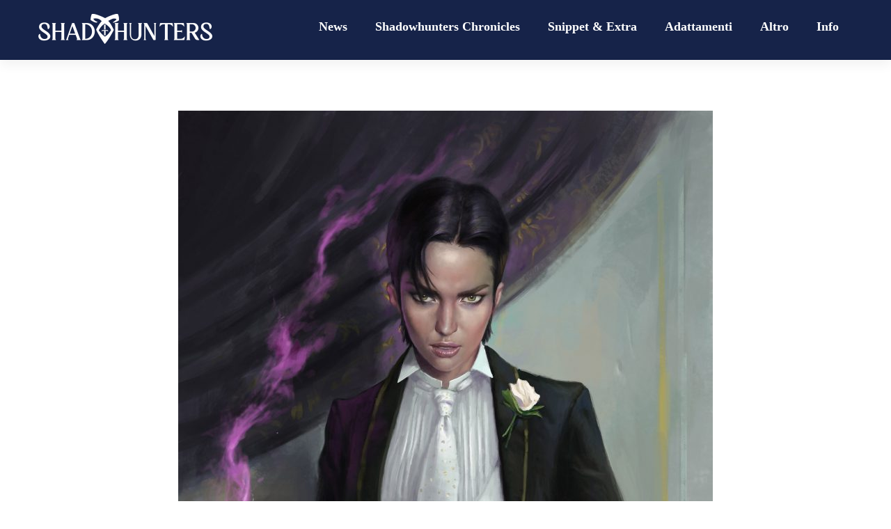

--- FILE ---
content_type: text/html; charset=UTF-8
request_url: https://www.shadowhunters.it/news/traduzione-un-nuovo-snippet-su-alec-rafael-e-lily-da-the-land-i-lost/attachment/anna-v/
body_size: 8349
content:
<!DOCTYPE html>
<html lang="it-IT" >
<head>
<meta charset="UTF-8" />
<meta name="viewport" content="width=device-width, initial-scale=1, maximum-scale=1" />

<title>anna v &lsaquo; Shadowhunters.it</title>
<link rel="profile" href="http://gmpg.org/xfn/11" />
<link rel="stylesheet" type="text/css" media="all" href="https://www.shadowhunters.it/wp-content/themes/mercury/style.css" />
<link rel="pingback" href="https://www.shadowhunters.it/xmlrpc.php" />

		<link rel="shortcut icon" href="http://www.shadowhunters.it/wp-content/uploads/2016/08/Favicon-SH.png" />

	<meta property="og:image" content="https://www.shadowhunters.it/wp-content/uploads/2018/10/anna-v-370x370.jpg"/>
	<meta property="og:title" content="anna v"/>
	<meta property="og:url" content="https://www.shadowhunters.it/news/traduzione-un-nuovo-snippet-su-alec-rafael-e-lily-da-the-land-i-lost/attachment/anna-v/"/>
	<meta property="og:description" content=""/>
	
<meta name='robots' content='max-image-preview:large' />

<!-- Open Graph Meta Tags generated by Blog2Social 699 - https://www.blog2social.com -->
<meta property="og:title" content="anna v"/>
<meta property="og:description" content=""/>
<meta property="og:url" content="https://www.shadowhunters.it/news/traduzione-un-nuovo-snippet-su-alec-rafael-e-lily-da-the-land-i-lost/attachment/anna-v/"/>
<meta property="og:type" content="article"/>
<meta property="og:article:published_time" content="2018-10-03 07:35:17"/>
<meta property="og:article:modified_time" content="2018-10-03 07:35:17"/>
<!-- Open Graph Meta Tags generated by Blog2Social 699 - https://www.blog2social.com -->

<!-- Twitter Card generated by Blog2Social 699 - https://www.blog2social.com -->
<meta name="twitter:card" content="summary">
<meta name="twitter:title" content="anna v"/>
<meta name="twitter:description" content=""/>
<!-- Twitter Card generated by Blog2Social 699 - https://www.blog2social.com -->
<meta name="author" content="Rò"/>
<link rel='dns-prefetch' href='//maps.google.com' />
<link rel='dns-prefetch' href='//fonts.googleapis.com' />
<link rel='dns-prefetch' href='//s.w.org' />
<link rel="alternate" type="application/rss+xml" title="Shadowhunters.it &raquo; Feed" href="https://www.shadowhunters.it/feed/" />
<link rel="alternate" type="application/rss+xml" title="Shadowhunters.it &raquo; Feed dei commenti" href="https://www.shadowhunters.it/comments/feed/" />
<link rel="alternate" type="application/rss+xml" title="Shadowhunters.it &raquo; anna v Feed dei commenti" href="https://www.shadowhunters.it/news/traduzione-un-nuovo-snippet-su-alec-rafael-e-lily-da-the-land-i-lost/attachment/anna-v/feed/" />
<script type="text/javascript">
window._wpemojiSettings = {"baseUrl":"https:\/\/s.w.org\/images\/core\/emoji\/13.1.0\/72x72\/","ext":".png","svgUrl":"https:\/\/s.w.org\/images\/core\/emoji\/13.1.0\/svg\/","svgExt":".svg","source":{"concatemoji":"https:\/\/www.shadowhunters.it\/wp-includes\/js\/wp-emoji-release.min.js?ver=5.9.12"}};
/*! This file is auto-generated */
!function(e,a,t){var n,r,o,i=a.createElement("canvas"),p=i.getContext&&i.getContext("2d");function s(e,t){var a=String.fromCharCode;p.clearRect(0,0,i.width,i.height),p.fillText(a.apply(this,e),0,0);e=i.toDataURL();return p.clearRect(0,0,i.width,i.height),p.fillText(a.apply(this,t),0,0),e===i.toDataURL()}function c(e){var t=a.createElement("script");t.src=e,t.defer=t.type="text/javascript",a.getElementsByTagName("head")[0].appendChild(t)}for(o=Array("flag","emoji"),t.supports={everything:!0,everythingExceptFlag:!0},r=0;r<o.length;r++)t.supports[o[r]]=function(e){if(!p||!p.fillText)return!1;switch(p.textBaseline="top",p.font="600 32px Arial",e){case"flag":return s([127987,65039,8205,9895,65039],[127987,65039,8203,9895,65039])?!1:!s([55356,56826,55356,56819],[55356,56826,8203,55356,56819])&&!s([55356,57332,56128,56423,56128,56418,56128,56421,56128,56430,56128,56423,56128,56447],[55356,57332,8203,56128,56423,8203,56128,56418,8203,56128,56421,8203,56128,56430,8203,56128,56423,8203,56128,56447]);case"emoji":return!s([10084,65039,8205,55357,56613],[10084,65039,8203,55357,56613])}return!1}(o[r]),t.supports.everything=t.supports.everything&&t.supports[o[r]],"flag"!==o[r]&&(t.supports.everythingExceptFlag=t.supports.everythingExceptFlag&&t.supports[o[r]]);t.supports.everythingExceptFlag=t.supports.everythingExceptFlag&&!t.supports.flag,t.DOMReady=!1,t.readyCallback=function(){t.DOMReady=!0},t.supports.everything||(n=function(){t.readyCallback()},a.addEventListener?(a.addEventListener("DOMContentLoaded",n,!1),e.addEventListener("load",n,!1)):(e.attachEvent("onload",n),a.attachEvent("onreadystatechange",function(){"complete"===a.readyState&&t.readyCallback()})),(n=t.source||{}).concatemoji?c(n.concatemoji):n.wpemoji&&n.twemoji&&(c(n.twemoji),c(n.wpemoji)))}(window,document,window._wpemojiSettings);
</script>
<style type="text/css">
img.wp-smiley,
img.emoji {
	display: inline !important;
	border: none !important;
	box-shadow: none !important;
	height: 1em !important;
	width: 1em !important;
	margin: 0 0.07em !important;
	vertical-align: -0.1em !important;
	background: none !important;
	padding: 0 !important;
}
</style>
	<link rel='stylesheet' id='wp-block-library-css'  href='https://www.shadowhunters.it/wp-includes/css/dist/block-library/style.min.css?ver=5.9.12' type='text/css' media='all' />
<style id='global-styles-inline-css' type='text/css'>
body{--wp--preset--color--black: #000000;--wp--preset--color--cyan-bluish-gray: #abb8c3;--wp--preset--color--white: #ffffff;--wp--preset--color--pale-pink: #f78da7;--wp--preset--color--vivid-red: #cf2e2e;--wp--preset--color--luminous-vivid-orange: #ff6900;--wp--preset--color--luminous-vivid-amber: #fcb900;--wp--preset--color--light-green-cyan: #7bdcb5;--wp--preset--color--vivid-green-cyan: #00d084;--wp--preset--color--pale-cyan-blue: #8ed1fc;--wp--preset--color--vivid-cyan-blue: #0693e3;--wp--preset--color--vivid-purple: #9b51e0;--wp--preset--gradient--vivid-cyan-blue-to-vivid-purple: linear-gradient(135deg,rgba(6,147,227,1) 0%,rgb(155,81,224) 100%);--wp--preset--gradient--light-green-cyan-to-vivid-green-cyan: linear-gradient(135deg,rgb(122,220,180) 0%,rgb(0,208,130) 100%);--wp--preset--gradient--luminous-vivid-amber-to-luminous-vivid-orange: linear-gradient(135deg,rgba(252,185,0,1) 0%,rgba(255,105,0,1) 100%);--wp--preset--gradient--luminous-vivid-orange-to-vivid-red: linear-gradient(135deg,rgba(255,105,0,1) 0%,rgb(207,46,46) 100%);--wp--preset--gradient--very-light-gray-to-cyan-bluish-gray: linear-gradient(135deg,rgb(238,238,238) 0%,rgb(169,184,195) 100%);--wp--preset--gradient--cool-to-warm-spectrum: linear-gradient(135deg,rgb(74,234,220) 0%,rgb(151,120,209) 20%,rgb(207,42,186) 40%,rgb(238,44,130) 60%,rgb(251,105,98) 80%,rgb(254,248,76) 100%);--wp--preset--gradient--blush-light-purple: linear-gradient(135deg,rgb(255,206,236) 0%,rgb(152,150,240) 100%);--wp--preset--gradient--blush-bordeaux: linear-gradient(135deg,rgb(254,205,165) 0%,rgb(254,45,45) 50%,rgb(107,0,62) 100%);--wp--preset--gradient--luminous-dusk: linear-gradient(135deg,rgb(255,203,112) 0%,rgb(199,81,192) 50%,rgb(65,88,208) 100%);--wp--preset--gradient--pale-ocean: linear-gradient(135deg,rgb(255,245,203) 0%,rgb(182,227,212) 50%,rgb(51,167,181) 100%);--wp--preset--gradient--electric-grass: linear-gradient(135deg,rgb(202,248,128) 0%,rgb(113,206,126) 100%);--wp--preset--gradient--midnight: linear-gradient(135deg,rgb(2,3,129) 0%,rgb(40,116,252) 100%);--wp--preset--duotone--dark-grayscale: url('#wp-duotone-dark-grayscale');--wp--preset--duotone--grayscale: url('#wp-duotone-grayscale');--wp--preset--duotone--purple-yellow: url('#wp-duotone-purple-yellow');--wp--preset--duotone--blue-red: url('#wp-duotone-blue-red');--wp--preset--duotone--midnight: url('#wp-duotone-midnight');--wp--preset--duotone--magenta-yellow: url('#wp-duotone-magenta-yellow');--wp--preset--duotone--purple-green: url('#wp-duotone-purple-green');--wp--preset--duotone--blue-orange: url('#wp-duotone-blue-orange');--wp--preset--font-size--small: 13px;--wp--preset--font-size--medium: 20px;--wp--preset--font-size--large: 36px;--wp--preset--font-size--x-large: 42px;}.has-black-color{color: var(--wp--preset--color--black) !important;}.has-cyan-bluish-gray-color{color: var(--wp--preset--color--cyan-bluish-gray) !important;}.has-white-color{color: var(--wp--preset--color--white) !important;}.has-pale-pink-color{color: var(--wp--preset--color--pale-pink) !important;}.has-vivid-red-color{color: var(--wp--preset--color--vivid-red) !important;}.has-luminous-vivid-orange-color{color: var(--wp--preset--color--luminous-vivid-orange) !important;}.has-luminous-vivid-amber-color{color: var(--wp--preset--color--luminous-vivid-amber) !important;}.has-light-green-cyan-color{color: var(--wp--preset--color--light-green-cyan) !important;}.has-vivid-green-cyan-color{color: var(--wp--preset--color--vivid-green-cyan) !important;}.has-pale-cyan-blue-color{color: var(--wp--preset--color--pale-cyan-blue) !important;}.has-vivid-cyan-blue-color{color: var(--wp--preset--color--vivid-cyan-blue) !important;}.has-vivid-purple-color{color: var(--wp--preset--color--vivid-purple) !important;}.has-black-background-color{background-color: var(--wp--preset--color--black) !important;}.has-cyan-bluish-gray-background-color{background-color: var(--wp--preset--color--cyan-bluish-gray) !important;}.has-white-background-color{background-color: var(--wp--preset--color--white) !important;}.has-pale-pink-background-color{background-color: var(--wp--preset--color--pale-pink) !important;}.has-vivid-red-background-color{background-color: var(--wp--preset--color--vivid-red) !important;}.has-luminous-vivid-orange-background-color{background-color: var(--wp--preset--color--luminous-vivid-orange) !important;}.has-luminous-vivid-amber-background-color{background-color: var(--wp--preset--color--luminous-vivid-amber) !important;}.has-light-green-cyan-background-color{background-color: var(--wp--preset--color--light-green-cyan) !important;}.has-vivid-green-cyan-background-color{background-color: var(--wp--preset--color--vivid-green-cyan) !important;}.has-pale-cyan-blue-background-color{background-color: var(--wp--preset--color--pale-cyan-blue) !important;}.has-vivid-cyan-blue-background-color{background-color: var(--wp--preset--color--vivid-cyan-blue) !important;}.has-vivid-purple-background-color{background-color: var(--wp--preset--color--vivid-purple) !important;}.has-black-border-color{border-color: var(--wp--preset--color--black) !important;}.has-cyan-bluish-gray-border-color{border-color: var(--wp--preset--color--cyan-bluish-gray) !important;}.has-white-border-color{border-color: var(--wp--preset--color--white) !important;}.has-pale-pink-border-color{border-color: var(--wp--preset--color--pale-pink) !important;}.has-vivid-red-border-color{border-color: var(--wp--preset--color--vivid-red) !important;}.has-luminous-vivid-orange-border-color{border-color: var(--wp--preset--color--luminous-vivid-orange) !important;}.has-luminous-vivid-amber-border-color{border-color: var(--wp--preset--color--luminous-vivid-amber) !important;}.has-light-green-cyan-border-color{border-color: var(--wp--preset--color--light-green-cyan) !important;}.has-vivid-green-cyan-border-color{border-color: var(--wp--preset--color--vivid-green-cyan) !important;}.has-pale-cyan-blue-border-color{border-color: var(--wp--preset--color--pale-cyan-blue) !important;}.has-vivid-cyan-blue-border-color{border-color: var(--wp--preset--color--vivid-cyan-blue) !important;}.has-vivid-purple-border-color{border-color: var(--wp--preset--color--vivid-purple) !important;}.has-vivid-cyan-blue-to-vivid-purple-gradient-background{background: var(--wp--preset--gradient--vivid-cyan-blue-to-vivid-purple) !important;}.has-light-green-cyan-to-vivid-green-cyan-gradient-background{background: var(--wp--preset--gradient--light-green-cyan-to-vivid-green-cyan) !important;}.has-luminous-vivid-amber-to-luminous-vivid-orange-gradient-background{background: var(--wp--preset--gradient--luminous-vivid-amber-to-luminous-vivid-orange) !important;}.has-luminous-vivid-orange-to-vivid-red-gradient-background{background: var(--wp--preset--gradient--luminous-vivid-orange-to-vivid-red) !important;}.has-very-light-gray-to-cyan-bluish-gray-gradient-background{background: var(--wp--preset--gradient--very-light-gray-to-cyan-bluish-gray) !important;}.has-cool-to-warm-spectrum-gradient-background{background: var(--wp--preset--gradient--cool-to-warm-spectrum) !important;}.has-blush-light-purple-gradient-background{background: var(--wp--preset--gradient--blush-light-purple) !important;}.has-blush-bordeaux-gradient-background{background: var(--wp--preset--gradient--blush-bordeaux) !important;}.has-luminous-dusk-gradient-background{background: var(--wp--preset--gradient--luminous-dusk) !important;}.has-pale-ocean-gradient-background{background: var(--wp--preset--gradient--pale-ocean) !important;}.has-electric-grass-gradient-background{background: var(--wp--preset--gradient--electric-grass) !important;}.has-midnight-gradient-background{background: var(--wp--preset--gradient--midnight) !important;}.has-small-font-size{font-size: var(--wp--preset--font-size--small) !important;}.has-medium-font-size{font-size: var(--wp--preset--font-size--medium) !important;}.has-large-font-size{font-size: var(--wp--preset--font-size--large) !important;}.has-x-large-font-size{font-size: var(--wp--preset--font-size--x-large) !important;}
</style>
<link rel='stylesheet' id='plyr-css-css'  href='https://www.shadowhunters.it/wp-content/plugins/easy-video-player/lib/plyr.css?ver=5.9.12' type='text/css' media='all' />
<link rel='stylesheet' id='collapscore-css-css'  href='https://www.shadowhunters.it/wp-content/plugins/jquery-collapse-o-matic/css/core_style.css?ver=1.0' type='text/css' media='all' />
<link rel='stylesheet' id='collapseomatic-css-css'  href='https://www.shadowhunters.it/wp-content/plugins/jquery-collapse-o-matic/css/light_style.css?ver=1.6' type='text/css' media='all' />
<link rel='stylesheet' id='animation.css-css'  href='https://www.shadowhunters.it/wp-content/themes/mercury/css/animation.css?ver=1.7.4' type='text/css' media='all' />
<link rel='stylesheet' id='fancybox-css'  href='https://www.shadowhunters.it/wp-content/themes/mercury/js/fancybox/jquery.fancybox.css?ver=1.7.4' type='text/css' media='all' />
<link rel='stylesheet' id='custom_css-css'  href='https://www.shadowhunters.it/wp-content/themes/mercury/templates/custom-css.php?ver=1.7.4' type='text/css' media='all' />
<link rel='stylesheet' id='google_fonts-css'  href='http://fonts.googleapis.com/css?family=Raleway%3A300%2C400%2C600&#038;subset=latin%2Ccyrillic-ext%2Cgreek-ext%2Ccyrillic&#038;ver=5.9.12' type='text/css' media='all' />
<link rel='stylesheet' id='responsive-css'  href='https://www.shadowhunters.it/wp-content/themes/mercury/templates/responsive-css.php?ver=5.9.12' type='text/css' media='all' />
<script type='text/javascript' src='https://www.shadowhunters.it/wp-includes/js/jquery/jquery.min.js?ver=3.6.0' id='jquery-core-js'></script>
<script type='text/javascript' src='https://www.shadowhunters.it/wp-includes/js/jquery/jquery-migrate.min.js?ver=3.3.2' id='jquery-migrate-js'></script>
<script type='text/javascript' src='https://www.shadowhunters.it/wp-content/plugins/spoiler-alert-js/js/spoiler.min.js?ver=5.9.12' id='spoiler_alert_js-script-js'></script>
<script type='text/javascript' src='https://www.shadowhunters.it/wp-content/plugins/easy-video-player/lib/plyr.min.js?ver=5.9.12' id='plyr-js-js'></script>
<link rel="https://api.w.org/" href="https://www.shadowhunters.it/wp-json/" /><link rel="alternate" type="application/json" href="https://www.shadowhunters.it/wp-json/wp/v2/media/18249" /><link rel="EditURI" type="application/rsd+xml" title="RSD" href="https://www.shadowhunters.it/xmlrpc.php?rsd" />
<link rel="wlwmanifest" type="application/wlwmanifest+xml" href="https://www.shadowhunters.it/wp-includes/wlwmanifest.xml" /> 
<meta name="generator" content="WordPress 5.9.12" />
<link rel='shortlink' href='https://www.shadowhunters.it/?p=18249' />
<link rel="alternate" type="application/json+oembed" href="https://www.shadowhunters.it/wp-json/oembed/1.0/embed?url=https%3A%2F%2Fwww.shadowhunters.it%2Fnews%2Ftraduzione-un-nuovo-snippet-su-alec-rafael-e-lily-da-the-land-i-lost%2Fattachment%2Fanna-v%2F" />
<link rel="alternate" type="text/xml+oembed" href="https://www.shadowhunters.it/wp-json/oembed/1.0/embed?url=https%3A%2F%2Fwww.shadowhunters.it%2Fnews%2Ftraduzione-un-nuovo-snippet-su-alec-rafael-e-lily-da-the-land-i-lost%2Fattachment%2Fanna-v%2F&#038;format=xml" />
	<link rel="preconnect" href="https://fonts.googleapis.com">
	<link rel="preconnect" href="https://fonts.gstatic.com">
	<!-- Analytics by WP-Statistics v13.2.3 - https://wp-statistics.com/ -->
<style type="text/css" id="custom-background-css">
body.custom-background { background-color: #ffffff; }
</style>
			<style type="text/css" id="wp-custom-css">
			.entry-content p {
	text-align: justify;
}

.post_header.grid h6 {
    font-size: 22px;
    height: 106px;
    overflow: hidden;
}		</style>
			<style id="egf-frontend-styles" type="text/css">
		p {font-family: 'Verdana', sans-serif;font-size: 17px;font-style: normal;font-weight: 400;line-height: 1.6;} h1 {font-family: 'Arial', sans-serif;font-style: normal;font-weight: 400;} h2 {font-family: 'Verdana', sans-serif;font-style: normal;font-weight: 400;} h3 {font-family: 'Arial', sans-serif;font-style: normal;font-weight: 400;} h5 {font-family: 'Verdana', sans-serif;font-style: normal;font-weight: 400;} h6 {font-family: 'Verdana', sans-serif;font-style: normal;font-weight: 400;} h4 {} 	</style>
	
</head>

<body class="attachment attachment-template-default single single-attachment postid-18249 attachmentid-18249 attachment-jpeg custom-background" >
		<input type="hidden" id="pp_enable_reflection" name="pp_enable_reflection" value=""/>
	<input type="hidden" id="pp_enable_right_click" name="pp_enable_right_click" value="true"/>
	<input type="hidden" id="pp_right_click_text" name="pp_right_click_text" value="Oops!"/>
	<input type="hidden" id="pp_enable_dragging" name="pp_enable_dragging" value="true"/>
	<input type="hidden" id="pp_gallery_auto_info" name="pp_gallery_auto_info" value=""/>
	<input type="hidden" id="pp_image_path" name="pp_image_path" value="https://www.shadowhunters.it/wp-content/themes/mercury/images/"/>
	<input type="hidden" id="pp_homepage_url" name="pp_homepage_url" value="https://www.shadowhunters.it"/>
	<input type="hidden" id="pp_blog_ajax_search" name="pp_blog_ajax_search" value=""/>
	<input type="hidden" id="pp_gallery_auto_info" name="pp_gallery_auto_info" value=""/>
	
		<input type="hidden" id="pp_footer_style" name="pp_footer_style" value="3"/>
	
	<!-- Begin mobile menu -->
	<div class="mobile_menu_wrapper">
	    <div class="menu-top-menu-container"><ul id="mobile_main_menu" class="mobile_main_nav"><li id="menu-item-9537" class="menu-item menu-item-type-post_type menu-item-object-page menu-item-has-children menu-item-9537"><a href="https://www.shadowhunters.it/news/">News</a>
<ul class="sub-menu">
	<li id="menu-item-1661" class="menu-item menu-item-type-taxonomy menu-item-object-category menu-item-1661"><a href="https://www.shadowhunters.it/category/the-infernal-devices/">The Infernal Devices</a></li>
	<li id="menu-item-5746" class="menu-item menu-item-type-taxonomy menu-item-object-category menu-item-5746"><a href="https://www.shadowhunters.it/category/the-last-hours/">The Last Hours</a></li>
	<li id="menu-item-1662" class="menu-item menu-item-type-taxonomy menu-item-object-category menu-item-1662"><a href="https://www.shadowhunters.it/category/the-mortal-instruments/">The Mortal Instruments</a></li>
	<li id="menu-item-1660" class="menu-item menu-item-type-taxonomy menu-item-object-category menu-item-1660"><a href="https://www.shadowhunters.it/category/the-dark-artifices/">The Dark Artifices</a></li>
	<li id="menu-item-5747" class="menu-item menu-item-type-taxonomy menu-item-object-category menu-item-5747"><a href="https://www.shadowhunters.it/category/the-wicked-powers/">The Wicked Powers</a></li>
	<li id="menu-item-1659" class="menu-item menu-item-type-taxonomy menu-item-object-category menu-item-1659"><a href="https://www.shadowhunters.it/category/the-bane-chronicles/">The Bane Chronicles</a></li>
	<li id="menu-item-6753" class="menu-item menu-item-type-taxonomy menu-item-object-category menu-item-6753"><a href="https://www.shadowhunters.it/category/shadowhunter-academy/">Tales from the Shadowhunter Academy</a></li>
	<li id="menu-item-16482" class="menu-item menu-item-type-taxonomy menu-item-object-category menu-item-16482"><a href="https://www.shadowhunters.it/category/ghostsoftheshadowmarket/">Ghosts of the Shadow Market</a></li>
	<li id="menu-item-13648" class="menu-item menu-item-type-taxonomy menu-item-object-category menu-item-13648"><a href="https://www.shadowhunters.it/category/the-eldest-curses/">The Eldest Curses</a></li>
	<li id="menu-item-20296" class="menu-item menu-item-type-taxonomy menu-item-object-category menu-item-20296"><a href="https://www.shadowhunters.it/category/blackthorn-hall/">Secrets of Blackthorn Hall</a></li>
	<li id="menu-item-16481" class="menu-item menu-item-type-taxonomy menu-item-object-category menu-item-16481"><a href="https://www.shadowhunters.it/category/magisterium/">Magisterium</a></li>
	<li id="menu-item-16727" class="menu-item menu-item-type-taxonomy menu-item-object-category menu-item-16727"><a href="https://www.shadowhunters.it/category/news/swordcatcher/">Sword Catcher</a></li>
</ul>
</li>
<li id="menu-item-11277" class="menu-item menu-item-type-post_type menu-item-object-page menu-item-has-children menu-item-11277"><a href="https://www.shadowhunters.it/shadowhunters-chronicles/">Shadowhunters Chronicles</a>
<ul class="sub-menu">
	<li id="menu-item-11279" class="menu-item menu-item-type-post_type menu-item-object-page menu-item-11279"><a href="https://www.shadowhunters.it/the-infernal-devices/">The Infernal Devices</a></li>
	<li id="menu-item-11276" class="menu-item menu-item-type-post_type menu-item-object-page menu-item-11276"><a href="https://www.shadowhunters.it/the-last-hours/">The Last Hours</a></li>
	<li id="menu-item-11274" class="menu-item menu-item-type-post_type menu-item-object-page menu-item-11274"><a href="https://www.shadowhunters.it/tmi-books/">The Mortal Instruments</a></li>
	<li id="menu-item-11278" class="menu-item menu-item-type-post_type menu-item-object-page menu-item-11278"><a href="https://www.shadowhunters.it/the-dark-artifices/">The Dark Artifices</a></li>
	<li id="menu-item-11275" class="menu-item menu-item-type-post_type menu-item-object-page menu-item-11275"><a href="https://www.shadowhunters.it/the-wicked-powers/">The Wicked Powers</a></li>
	<li id="menu-item-11287" class="menu-item menu-item-type-post_type menu-item-object-page menu-item-11287"><a href="https://www.shadowhunters.it/the-bane-chronicles/">The Bane Chronicles</a></li>
	<li id="menu-item-11286" class="menu-item menu-item-type-post_type menu-item-object-page menu-item-11286"><a href="https://www.shadowhunters.it/tales-from-the-shadowhunter-academy/">Tales from the Shadowhunter Academy</a></li>
	<li id="menu-item-16480" class="menu-item menu-item-type-post_type menu-item-object-page menu-item-16480"><a href="https://www.shadowhunters.it/ghosts-of-the-shadow-market/">Ghosts of the Shadow Market</a></li>
	<li id="menu-item-13653" class="menu-item menu-item-type-post_type menu-item-object-page menu-item-13653"><a href="https://www.shadowhunters.it/the-eldest-curses/">The Eldest Curses</a></li>
	<li id="menu-item-11285" class="menu-item menu-item-type-post_type menu-item-object-page menu-item-11285"><a href="https://www.shadowhunters.it/companion-books/">Companion Books</a></li>
</ul>
</li>
<li id="menu-item-9561" class="menu-item menu-item-type-post_type menu-item-object-page menu-item-has-children menu-item-9561"><a href="https://www.shadowhunters.it/snippet-extra/">Snippet &#038; Extra</a>
<ul class="sub-menu">
	<li id="menu-item-1658" class="menu-item menu-item-type-taxonomy menu-item-object-category menu-item-1658"><a href="https://www.shadowhunters.it/category/snippets/">Snippet</a></li>
	<li id="menu-item-15409" class="menu-item menu-item-type-post_type menu-item-object-page menu-item-15409"><a href="https://www.shadowhunters.it/extra-the-infernal-devices/">Extra: The Infernal Devices</a></li>
	<li id="menu-item-19244" class="menu-item menu-item-type-post_type menu-item-object-page menu-item-19244"><a href="https://www.shadowhunters.it/extra-the-last-hours/">Extra: The Last Hours</a></li>
	<li id="menu-item-15403" class="menu-item menu-item-type-post_type menu-item-object-page menu-item-15403"><a href="https://www.shadowhunters.it/extra-the-mortal-instruments/">Extra: The Mortal Instruments</a></li>
	<li id="menu-item-15408" class="menu-item menu-item-type-post_type menu-item-object-page menu-item-15408"><a href="https://www.shadowhunters.it/extra-the-dark-artifices/">Extra: The Dark Artifices</a></li>
	<li id="menu-item-20287" class="menu-item menu-item-type-post_type menu-item-object-page menu-item-20287"><a href="https://www.shadowhunters.it/snippet-extra/blackthorn-hall/">Extra: Secrets of Blackthorn Hall</a></li>
</ul>
</li>
<li id="menu-item-11155" class="menu-item menu-item-type-custom menu-item-object-custom menu-item-has-children menu-item-11155"><a href="http://www.shadowhunters.it/category/adattamenti-di-tmi/">Adattamenti</a>
<ul class="sub-menu">
	<li id="menu-item-11270" class="menu-item menu-item-type-post_type menu-item-object-page menu-item-11270"><a href="https://www.shadowhunters.it/telefilm/">Serie TV</a></li>
	<li id="menu-item-11271" class="menu-item menu-item-type-post_type menu-item-object-page menu-item-11271"><a href="https://www.shadowhunters.it/film/">Film</a></li>
	<li id="menu-item-11289" class="menu-item menu-item-type-post_type menu-item-object-page menu-item-11289"><a href="https://www.shadowhunters.it/graphic-novels/">Fumetti</a></li>
</ul>
</li>
<li id="menu-item-11284" class="menu-item menu-item-type-post_type menu-item-object-page menu-item-has-children menu-item-11284"><a href="https://www.shadowhunters.it/altro/">Altro</a>
<ul class="sub-menu">
	<li id="menu-item-11267" class="menu-item menu-item-type-post_type menu-item-object-page menu-item-11267"><a href="https://www.shadowhunters.it/cassandra-clare/">Cassandra Clare</a></li>
	<li id="menu-item-11288" class="menu-item menu-item-type-post_type menu-item-object-page menu-item-11288"><a href="https://www.shadowhunters.it/magisterium/">Magisterium</a></li>
	<li id="menu-item-16726" class="menu-item menu-item-type-post_type menu-item-object-page menu-item-16726"><a href="https://www.shadowhunters.it/sword-catcher/">Sword Catcher</a></li>
	<li id="menu-item-11282" class="menu-item menu-item-type-post_type menu-item-object-page menu-item-11282"><a href="https://www.shadowhunters.it/altre-opere/">Altre opere</a></li>
	<li id="menu-item-11280" class="menu-item menu-item-type-post_type menu-item-object-page menu-item-11280"><a href="https://www.shadowhunters.it/galleries/">Gallerie</a></li>
</ul>
</li>
<li id="menu-item-11290" class="menu-item menu-item-type-post_type menu-item-object-page menu-item-has-children menu-item-11290"><a href="https://www.shadowhunters.it/info-2/">Info</a>
<ul class="sub-menu">
	<li id="menu-item-11269" class="menu-item menu-item-type-post_type menu-item-object-page menu-item-11269"><a href="https://www.shadowhunters.it/domande-frequenti/">Domande frequenti</a></li>
	<li id="menu-item-11268" class="menu-item menu-item-type-post_type menu-item-object-page menu-item-11268"><a href="https://www.shadowhunters.it/contattaci/">Contattaci</a></li>
</ul>
</li>
</ul></div>	</div>
	<!-- End mobile menu -->

	<!-- Begin template wrapper -->
	<div id="wrapper">
	
	<div class="top_bar ">
	
		<div id="mobile_nav_icon"></div>
	
		<div id="menu_wrapper">
			
			<!-- Begin logo -->	
						    <a id="custom_logo" class="logo_wrapper" href="https://www.shadowhunters.it">
			    	<img src="https://www.shadowhunters.it/wp-content/uploads/2021/10/logo-ext-white-1-e1633952241573.png" alt=""/>
			    </a>
						<!-- End logo -->
			
		    <!-- Begin main nav -->
		    <div id="nav_wrapper">
		    	<div class="nav_wrapper_inner">
		    				    		<div id="menu_border_wrapper">
		    			<div class="menu-top-menu-container"><ul id="main_menu" class="nav"><li class="menu-item menu-item-type-post_type menu-item-object-page menu-item-has-children menu-item-9537"><a href="https://www.shadowhunters.it/news/">News</a>
<ul class="sub-menu">
	<li class="menu-item menu-item-type-taxonomy menu-item-object-category menu-item-1661"><a href="https://www.shadowhunters.it/category/the-infernal-devices/">The Infernal Devices</a></li>
	<li class="menu-item menu-item-type-taxonomy menu-item-object-category menu-item-5746"><a href="https://www.shadowhunters.it/category/the-last-hours/">The Last Hours</a></li>
	<li class="menu-item menu-item-type-taxonomy menu-item-object-category menu-item-1662"><a href="https://www.shadowhunters.it/category/the-mortal-instruments/">The Mortal Instruments</a></li>
	<li class="menu-item menu-item-type-taxonomy menu-item-object-category menu-item-1660"><a href="https://www.shadowhunters.it/category/the-dark-artifices/">The Dark Artifices</a></li>
	<li class="menu-item menu-item-type-taxonomy menu-item-object-category menu-item-5747"><a href="https://www.shadowhunters.it/category/the-wicked-powers/">The Wicked Powers</a></li>
	<li class="menu-item menu-item-type-taxonomy menu-item-object-category menu-item-1659"><a href="https://www.shadowhunters.it/category/the-bane-chronicles/">The Bane Chronicles</a></li>
	<li class="menu-item menu-item-type-taxonomy menu-item-object-category menu-item-6753"><a href="https://www.shadowhunters.it/category/shadowhunter-academy/">Tales from the Shadowhunter Academy</a></li>
	<li class="menu-item menu-item-type-taxonomy menu-item-object-category menu-item-16482"><a href="https://www.shadowhunters.it/category/ghostsoftheshadowmarket/">Ghosts of the Shadow Market</a></li>
	<li class="menu-item menu-item-type-taxonomy menu-item-object-category menu-item-13648"><a href="https://www.shadowhunters.it/category/the-eldest-curses/">The Eldest Curses</a></li>
	<li class="menu-item menu-item-type-taxonomy menu-item-object-category menu-item-20296"><a href="https://www.shadowhunters.it/category/blackthorn-hall/">Secrets of Blackthorn Hall</a></li>
	<li class="menu-item menu-item-type-taxonomy menu-item-object-category menu-item-16481"><a href="https://www.shadowhunters.it/category/magisterium/">Magisterium</a></li>
	<li class="menu-item menu-item-type-taxonomy menu-item-object-category menu-item-16727"><a href="https://www.shadowhunters.it/category/news/swordcatcher/">Sword Catcher</a></li>
</ul>
</li>
<li class="menu-item menu-item-type-post_type menu-item-object-page menu-item-has-children menu-item-11277"><a href="https://www.shadowhunters.it/shadowhunters-chronicles/">Shadowhunters Chronicles</a>
<ul class="sub-menu">
	<li class="menu-item menu-item-type-post_type menu-item-object-page menu-item-11279"><a href="https://www.shadowhunters.it/the-infernal-devices/">The Infernal Devices</a></li>
	<li class="menu-item menu-item-type-post_type menu-item-object-page menu-item-11276"><a href="https://www.shadowhunters.it/the-last-hours/">The Last Hours</a></li>
	<li class="menu-item menu-item-type-post_type menu-item-object-page menu-item-11274"><a href="https://www.shadowhunters.it/tmi-books/">The Mortal Instruments</a></li>
	<li class="menu-item menu-item-type-post_type menu-item-object-page menu-item-11278"><a href="https://www.shadowhunters.it/the-dark-artifices/">The Dark Artifices</a></li>
	<li class="menu-item menu-item-type-post_type menu-item-object-page menu-item-11275"><a href="https://www.shadowhunters.it/the-wicked-powers/">The Wicked Powers</a></li>
	<li class="menu-item menu-item-type-post_type menu-item-object-page menu-item-11287"><a href="https://www.shadowhunters.it/the-bane-chronicles/">The Bane Chronicles</a></li>
	<li class="menu-item menu-item-type-post_type menu-item-object-page menu-item-11286"><a href="https://www.shadowhunters.it/tales-from-the-shadowhunter-academy/">Tales from the Shadowhunter Academy</a></li>
	<li class="menu-item menu-item-type-post_type menu-item-object-page menu-item-16480"><a href="https://www.shadowhunters.it/ghosts-of-the-shadow-market/">Ghosts of the Shadow Market</a></li>
	<li class="menu-item menu-item-type-post_type menu-item-object-page menu-item-13653"><a href="https://www.shadowhunters.it/the-eldest-curses/">The Eldest Curses</a></li>
	<li class="menu-item menu-item-type-post_type menu-item-object-page menu-item-11285"><a href="https://www.shadowhunters.it/companion-books/">Companion Books</a></li>
</ul>
</li>
<li class="menu-item menu-item-type-post_type menu-item-object-page menu-item-has-children menu-item-9561"><a href="https://www.shadowhunters.it/snippet-extra/">Snippet &#038; Extra</a>
<ul class="sub-menu">
	<li class="menu-item menu-item-type-taxonomy menu-item-object-category menu-item-1658"><a href="https://www.shadowhunters.it/category/snippets/">Snippet</a></li>
	<li class="menu-item menu-item-type-post_type menu-item-object-page menu-item-15409"><a href="https://www.shadowhunters.it/extra-the-infernal-devices/">Extra: The Infernal Devices</a></li>
	<li class="menu-item menu-item-type-post_type menu-item-object-page menu-item-19244"><a href="https://www.shadowhunters.it/extra-the-last-hours/">Extra: The Last Hours</a></li>
	<li class="menu-item menu-item-type-post_type menu-item-object-page menu-item-15403"><a href="https://www.shadowhunters.it/extra-the-mortal-instruments/">Extra: The Mortal Instruments</a></li>
	<li class="menu-item menu-item-type-post_type menu-item-object-page menu-item-15408"><a href="https://www.shadowhunters.it/extra-the-dark-artifices/">Extra: The Dark Artifices</a></li>
	<li class="menu-item menu-item-type-post_type menu-item-object-page menu-item-20287"><a href="https://www.shadowhunters.it/snippet-extra/blackthorn-hall/">Extra: Secrets of Blackthorn Hall</a></li>
</ul>
</li>
<li class="menu-item menu-item-type-custom menu-item-object-custom menu-item-has-children menu-item-11155"><a href="http://www.shadowhunters.it/category/adattamenti-di-tmi/">Adattamenti</a>
<ul class="sub-menu">
	<li class="menu-item menu-item-type-post_type menu-item-object-page menu-item-11270"><a href="https://www.shadowhunters.it/telefilm/">Serie TV</a></li>
	<li class="menu-item menu-item-type-post_type menu-item-object-page menu-item-11271"><a href="https://www.shadowhunters.it/film/">Film</a></li>
	<li class="menu-item menu-item-type-post_type menu-item-object-page menu-item-11289"><a href="https://www.shadowhunters.it/graphic-novels/">Fumetti</a></li>
</ul>
</li>
<li class="menu-item menu-item-type-post_type menu-item-object-page menu-item-has-children menu-item-11284"><a href="https://www.shadowhunters.it/altro/">Altro</a>
<ul class="sub-menu">
	<li class="menu-item menu-item-type-post_type menu-item-object-page menu-item-11267"><a href="https://www.shadowhunters.it/cassandra-clare/">Cassandra Clare</a></li>
	<li class="menu-item menu-item-type-post_type menu-item-object-page menu-item-11288"><a href="https://www.shadowhunters.it/magisterium/">Magisterium</a></li>
	<li class="menu-item menu-item-type-post_type menu-item-object-page menu-item-16726"><a href="https://www.shadowhunters.it/sword-catcher/">Sword Catcher</a></li>
	<li class="menu-item menu-item-type-post_type menu-item-object-page menu-item-11282"><a href="https://www.shadowhunters.it/altre-opere/">Altre opere</a></li>
	<li class="menu-item menu-item-type-post_type menu-item-object-page menu-item-11280"><a href="https://www.shadowhunters.it/galleries/">Gallerie</a></li>
</ul>
</li>
<li class="menu-item menu-item-type-post_type menu-item-object-page menu-item-has-children menu-item-11290"><a href="https://www.shadowhunters.it/info-2/">Info</a>
<ul class="sub-menu">
	<li class="menu-item menu-item-type-post_type menu-item-object-page menu-item-11269"><a href="https://www.shadowhunters.it/domande-frequenti/">Domande frequenti</a></li>
	<li class="menu-item menu-item-type-post_type menu-item-object-page menu-item-11268"><a href="https://www.shadowhunters.it/contattaci/">Contattaci</a></li>
</ul>
</li>
</ul></div>		    		</div>
		    	</div>
		    </div>
		    
		    <!-- End main nav -->

		    </div>
		</div><br class="clear"/><br/><br/>

<div id="page_content_wrapper">
    
    <div class="inner">

    	<!-- Begin main content -->
    	<div class="inner_wrapper">

	    	<div class="sidebar_content full_width">
					
						
<!-- Begin each blog post -->
<div id="post-18249" class="post-18249 attachment type-attachment status-inherit hentry">

	<div class="post_wrapper full">
	
			    
	    <div class="post_img">
	    	<img src="https://www.shadowhunters.it/wp-content/uploads/2018/10/anna-v-768x1024.jpg" alt="" class="" style="width:768px;height:1024px;"/>
	    </div>
	    
	    	    
	    <div class="post_header full">
	    	<div class="gallery_a_title">
	    		<h5>anna v</h5><span class="caption"><p class="attachment"><a href='https://www.shadowhunters.it/wp-content/uploads/2018/10/anna-v.jpg'><img width="225" height="300" src="https://www.shadowhunters.it/wp-content/uploads/2018/10/anna-v-225x300.jpg" class="attachment-medium size-medium" alt="" loading="lazy" srcset="https://www.shadowhunters.it/wp-content/uploads/2018/10/anna-v-225x300.jpg 225w, https://www.shadowhunters.it/wp-content/uploads/2018/10/anna-v-768x1024.jpg 768w, https://www.shadowhunters.it/wp-content/uploads/2018/10/anna-v-1170x1560.jpg 1170w, https://www.shadowhunters.it/wp-content/uploads/2018/10/anna-v-385x513.jpg 385w, https://www.shadowhunters.it/wp-content/uploads/2018/10/anna-v-375x500.jpg 375w" sizes="(max-width: 225px) 100vw, 225px" /></a></p>
</span>	
	    	</div>
	    </div>
	    
	    <br class="clear"/>
<div id="social_share_wrapper">
	<h5>Condividi su</h5>
	<ul>
		<li><a target="_blank" href="https://www.facebook.com/sharer/sharer.php?u=https://www.shadowhunters.it/news/traduzione-un-nuovo-snippet-su-alec-rafael-e-lily-da-the-land-i-lost/attachment/anna-v/">Facebook</a></li>
		<li><a target="_blank" href="https://twitter.com/intent/tweet?original_referer=https://www.shadowhunters.it/news/traduzione-un-nuovo-snippet-su-alec-rafael-e-lily-da-the-land-i-lost/attachment/anna-v/&url=https://www.shadowhunters.it/news/traduzione-un-nuovo-snippet-su-alec-rafael-e-lily-da-the-land-i-lost/attachment/anna-v/">Twitter</a></li>
		<li><a target="_blank" href="http://www.pinterest.com/pin/create/button/?url=https%3A%2F%2Fwww.shadowhunters.it%2Fnews%2Ftraduzione-un-nuovo-snippet-su-alec-rafael-e-lily-da-the-land-i-lost%2Fattachment%2Fanna-v%2F&media=https%3A%2F%2Fwww.shadowhunters.it%2Fwp-content%2Fuploads%2F2018%2F10%2Fanna-v-277x277.jpg">Pinterest</a></li>
		<li><a target="_blank" href="https://plus.google.com/share?url=https://www.shadowhunters.it/news/traduzione-un-nuovo-snippet-su-alec-rafael-e-lily-da-the-land-i-lost/attachment/anna-v/">Google+</a></li>
	</ul>
</div>
	    
	</div>

</div>
<!-- End each blog post -->

<div class="fullwidth_comment_wrapper">
	  




 

<div id="respond">
    	<div id="respond" class="comment-respond">
		<h3 id="reply-title" class="comment-reply-title">Lascia un commento <small><a rel="nofollow" id="cancel-comment-reply-link" href="/news/traduzione-un-nuovo-snippet-su-alec-rafael-e-lily-da-the-land-i-lost/attachment/anna-v/#respond" style="display:none;">Annulla risposta</a></small></h3><form action="https://www.shadowhunters.it/wp-comments-post.php" method="post" id="commentform" class="comment-form"><p class="comment-notes"><span id="email-notes">Il tuo indirizzo email non sarà pubblicato.</span> <span class="required-field-message" aria-hidden="true">I campi obbligatori sono contrassegnati <span class="required" aria-hidden="true">*</span></span></p><p class="comment-form-comment"><label for="comment">Commento <span class="required" aria-hidden="true">*</span></label> <textarea id="comment" name="comment" cols="45" rows="8" maxlength="65525" required="required"></textarea></p><p class="comment-form-author"><label for="author">Nome <span class="required" aria-hidden="true">*</span></label> <input id="author" name="author" type="text" value="" size="30" maxlength="245" required="required" /></p>
<p class="comment-form-email"><label for="email">Email <span class="required" aria-hidden="true">*</span></label> <input id="email" name="email" type="text" value="" size="30" maxlength="100" aria-describedby="email-notes" required="required" /></p>
<p class="comment-form-url"><label for="url">Sito web</label> <input id="url" name="url" type="text" value="" size="30" maxlength="200" /></p>
<p class="comment-form-cookies-consent"><input id="wp-comment-cookies-consent" name="wp-comment-cookies-consent" type="checkbox" value="yes" /> <label for="wp-comment-cookies-consent">Salva il mio nome, email e sito web in questo browser per la prossima volta che commento.</label></p>
<p class="form-submit"><input name="submit" type="submit" id="submit" class="submit" value="Invia commento" /> <input type='hidden' name='comment_post_ID' value='18249' id='comment_post_ID' />
<input type='hidden' name='comment_parent' id='comment_parent' value='0' />
</p><p style="display: none;"><input type="hidden" id="akismet_comment_nonce" name="akismet_comment_nonce" value="237278d84a" /></p><p style="display: none !important;"><label>&#916;<textarea name="ak_hp_textarea" cols="45" rows="8" maxlength="100"></textarea></label><input type="hidden" id="ak_js_1" name="ak_js" value="49"/><script>document.getElementById( "ak_js_1" ).setAttribute( "value", ( new Date() ).getTime() );</script></p></form>	</div><!-- #respond -->
	<p class="akismet_comment_form_privacy_notice">Questo sito usa Akismet per ridurre lo spam. <a href="https://akismet.com/privacy/" target="_blank" rel="nofollow noopener">Scopri come i tuoi dati vengono elaborati</a>.</p></div>
			
 </div>


    	
    	</div>
    
    </div>
    <!-- End main content -->
   
</div> 
<br class="clear"/>
	

</div>

<div class="footer_bar ">
		<div id="footer" class="">
	<ul class="sidebar_widget three">
	    <li id="search-8" class="widget widget_search"><h2 class="widgettitle">Cerca nel sito</h2>
<form role="search" method="get" id="searchform" class="searchform" action="https://www.shadowhunters.it/">
				<div>
					<label class="screen-reader-text" for="s">Ricerca per:</label>
					<input type="text" value="" name="s" id="s" />
					<input type="submit" id="searchsubmit" value="Cerca" />
				</div>
			</form></li>
<li id="media_image-6" class="widget widget_media_image"><h2 class="widgettitle">Collaboriamo con:</h2>
<a href="http://www.mondadoristore.it/libri/Crisalide/edt921/" target="_blank" rel="noopener"><img width="100" height="100" src="https://www.shadowhunters.it/wp-content/uploads/2022/05/logo-mondadori-png-100x100.png" class="image wp-image-21160 alignleft attachment-100x100 size-100x100" alt="" loading="lazy" style="max-width: 100%; height: auto;" title="Collaboriamo con:" srcset="https://www.shadowhunters.it/wp-content/uploads/2022/05/logo-mondadori-png-100x100.png 100w, https://www.shadowhunters.it/wp-content/uploads/2022/05/logo-mondadori-png-300x300.png 300w, https://www.shadowhunters.it/wp-content/uploads/2022/05/logo-mondadori-png-150x150.png 150w, https://www.shadowhunters.it/wp-content/uploads/2022/05/logo-mondadori-png-370x370.png 370w, https://www.shadowhunters.it/wp-content/uploads/2022/05/logo-mondadori-png-277x277.png 277w, https://www.shadowhunters.it/wp-content/uploads/2022/05/logo-mondadori-png-174x174.png 174w, https://www.shadowhunters.it/wp-content/uploads/2022/05/logo-mondadori-png-385x385.png 385w, https://www.shadowhunters.it/wp-content/uploads/2022/05/logo-mondadori-png-375x375.png 375w, https://www.shadowhunters.it/wp-content/uploads/2022/05/logo-mondadori-png-109x109.png 109w, https://www.shadowhunters.it/wp-content/uploads/2022/05/logo-mondadori-png.png 512w" sizes="(max-width: 100px) 100vw, 100px" /></a></li>
<li id="block-2" class="widget widget_block widget_media_image">
<figure class="wp-block-image"><img alt=""/></figure>
</li>
	</ul>
	
	<br class="clear"/>
	</div>
	
	<div class="footer_bar_wrapper ">
				<div class="social_wrapper">
		    <ul>
		    			    	<li class="facebook"><a target="_blank" href="http://facebook.com/Shadowhunters.it"><img src="https://www.shadowhunters.it/wp-content/themes/mercury/images/social/facebook.png" alt=""/></a></li>
		    			    			    	<li class="twitter"><a target="_blank" href="http://twitter.com/ItShadowhunters"><img src="https://www.shadowhunters.it/wp-content/themes/mercury/images/social/twitter.png" alt=""/></a></li>
		    			    			    			    	<li class="youtube"><a target="_blank" title="Youtube" href="http://youtube.com/user/shadowhuntersIT"><img src="https://www.shadowhunters.it/wp-content/themes/mercury/images/social/youtube.png" alt=""/></a></li>
		    			    			    			    			    			    			    			        		        <li class="instagram"><a target="_blank" title="Instagram" href="http://instagram.com/shadowhunters.it"><img src="https://www.shadowhunters.it/wp-content/themes/mercury/images/social/instagram.png" alt=""/></a></li>
		        		    </ul>
		</div>
			    <div id="copyright">© Shadowhunters.it 2021</div>	    
	    <div id="toTop">
		<img src="https://www.shadowhunters.it/wp-content/themes/mercury/images/arrow_up_24x24.png" alt=""/>
	</div>
	</div>
</div>

<script type='text/javascript' src='https://www.shadowhunters.it/wp-includes/js/comment-reply.min.js?ver=5.9.12' id='comment-reply-js'></script>
<script type='text/javascript' id='collapseomatic-js-js-before'>
const com_options = {"colomatduration":"fast","colomatslideEffect":"slideFade","colomatpauseInit":"","colomattouchstart":""}
</script>
<script type='text/javascript' src='https://www.shadowhunters.it/wp-content/plugins/jquery-collapse-o-matic/js/collapse.js?ver=1.7.0' id='collapseomatic-js-js'></script>
<script type='text/javascript' src='http://maps.google.com/maps/api/js?sensor=false&#038;ver=1.7.4' id='google_maps-js'></script>
<script type='text/javascript' src='https://www.shadowhunters.it/wp-includes/js/swfobject.js?ver=2.2-20120417' id='swfobject-js'></script>
<script type='text/javascript' src='https://www.shadowhunters.it/wp-content/themes/mercury/js/fancybox/jquery.fancybox.js?ver=1.7.4' id='fancybox-js'></script>
<script type='text/javascript' src='https://www.shadowhunters.it/wp-content/themes/mercury/js/jwplayer.js?ver=1.7.4' id='jwplayer.js-js'></script>
<script type='text/javascript' src='https://www.shadowhunters.it/wp-content/themes/mercury/js/jquery.easing.js?ver=1.7.4' id='jquery.easing.js-js'></script>
<script type='text/javascript' src='https://www.shadowhunters.it/wp-content/themes/mercury/js/fancybox/jquery.fancybox.js?ver=1.7.4' id='fancybox/jquery.fancybox.js-js'></script>
<script type='text/javascript' src='https://www.shadowhunters.it/wp-content/themes/mercury/js/fancybox/jquery.mousewheel-3.0.6.pack.js?ver=1.7.4' id='fancybox/jquery.mousewheel-3.0.6.pack.js-js'></script>
<script type='text/javascript' src='https://www.shadowhunters.it/wp-content/themes/mercury/js/jquery.touchwipe.1.1.1.js?ver=1.7.4' id='jquery.touchwipe.1.1.1.js-js'></script>
<script type='text/javascript' src='https://www.shadowhunters.it/wp-content/themes/mercury/js/gmap.js?ver=1.7.4' id='gmap.js-js'></script>
<script type='text/javascript' src='https://www.shadowhunters.it/wp-content/themes/mercury/js/jquery.validate.js?ver=1.7.4' id='jquery.validate.js-js'></script>
<script type='text/javascript' src='https://www.shadowhunters.it/wp-content/themes/mercury/js/browser.js?ver=1.7.4' id='browser.js-js'></script>
<script type='text/javascript' src='https://www.shadowhunters.it/wp-content/themes/mercury/js/waypoints.min.js?ver=1.7.4' id='waypoints.min.js-js'></script>
<script type='text/javascript' src='https://www.shadowhunters.it/wp-content/themes/mercury/js/jquery.flip.min.js?ver=1.7.4' id='jquery.flip.min.js-js'></script>
<script type='text/javascript' src='https://www.shadowhunters.it/wp-content/themes/mercury/js/jquery.ppflip.js?ver=1.7.4' id='jquery.ppflip.js-js'></script>
<script type='text/javascript' src='https://www.shadowhunters.it/wp-content/themes/mercury/js/jquery.isotope.js?ver=1.7.4' id='jquery.isotope.js-js'></script>
<script type='text/javascript' src='https://www.shadowhunters.it/wp-content/themes/mercury/js/supersized.3.1.3.js?ver=1.7.4' id='supersized.3.1.3.js-js'></script>
<script type='text/javascript' src='https://www.shadowhunters.it/wp-content/themes/mercury/js/supersized.shutter.js?ver=1.7.4' id='supersized.shutter.js-js'></script>
<script type='text/javascript' src='https://www.shadowhunters.it/wp-content/themes/mercury/js/jquery.masory.js?ver=1.7.4' id='jquery.masory.js-js'></script>
<script type='text/javascript' src='https://www.shadowhunters.it/wp-content/themes/mercury/js/custom.js?ver=1.7.4' id='custom.js-js'></script>
</body>
</html>


--- FILE ---
content_type: text/javascript
request_url: https://www.shadowhunters.it/wp-content/themes/mercury/js/supersized.3.1.3.js?ver=1.7.4
body_size: 6640
content:
/*

	Supersized - Fullscreen Slideshow jQuery Plugin
	Version : 3.2.5
	Site	: www.buildinternet.com/project/supersized
	
	Author	: Sam Dunn
	Company : One Mighty Roar (www.onemightyroar.com)
	License : MIT License / GPL License
	
*/

(function($){

	/* Place Supersized Elements
	----------------------------*/
	$(document).ready(function() {
		$('body').append('<div id="supersized-loader"></div><ul id="supersized"></ul>');
		
		if($('#pp_bg_overlay').attr('value') != '')
		{
			$('body').append('<div id="supersized_overlay"></div>');
		}
	});
    
    
    $.supersized = function(options){
    	
    	/* Variables
		----------------------------*/
    	var el = '#supersized',
        	base = this;
        // Access to jQuery and DOM versions of element
        base.$el = $(el);
        base.el = el;
        vars = $.supersized.vars;

        // Add a reverse reference to the DOM object
        base.$el.data("supersized", base);
        api = base.$el.data('supersized');
		
		base.init = function(){
        	// Combine options and vars
        	$.supersized.vars = $.extend($.supersized.vars, $.supersized.themeVars);
        	$.supersized.vars.options = $.extend({},$.supersized.defaultOptions, $.supersized.themeOptions, options);
            base.options = $.supersized.vars.options;
            
            base._build();
        };
        
        
        /* Build Elements
		----------------------------*/
        base._build = function(){
        	// Add in slide markers
        	var thisSlide = 0,
        		slideSet = '',
				markers = '',
				markerContent,
				thumbMarkers = '',
				thumbImage;
				
			while(thisSlide <= base.options.slides.length-1){
				//Determine slide link content
				switch(base.options.slide_links){
					case 'num':
						markerContent = thisSlide;
						break;
					case 'name':
						markerContent = base.options.slides[thisSlide].title;
						break;
					case 'blank':
						markerContent = '';
						break;
				}
				
				slideSet = slideSet+'<li class="slide-'+thisSlide+'"></li>';
				
				if(thisSlide == base.options.start_slide-1){
					// Slide links
					if (base.options.slide_links)markers = markers+'<li class="slide-link-'+thisSlide+' current-slide"><a>'+markerContent+'</a></li>';
					// Slide Thumbnail Links
					if (base.options.thumb_links){
						base.options.slides[thisSlide].thumb ? thumbImage = base.options.slides[thisSlide].thumb : thumbImage = base.options.slides[thisSlide].image;
						thumbMarkers = thumbMarkers+'<li class="thumb'+thisSlide+' current-thumb"><img src="'+thumbImage+'"/></li>';
					};
				}else{
					// Slide links
					if (base.options.slide_links) markers = markers+'<li class="slide-link-'+thisSlide+'" ><a>'+markerContent+'</a></li>';
					// Slide Thumbnail Links
					if (base.options.thumb_links){
						base.options.slides[thisSlide].thumb ? thumbImage = base.options.slides[thisSlide].thumb : thumbImage = base.options.slides[thisSlide].image;
						thumbMarkers = thumbMarkers+'<li class="thumb'+thisSlide+'"><img src="'+thumbImage+'"/></li>';
					};
				}
				thisSlide++;
			}
			
			if (base.options.slide_links) $(vars.slide_list).html(markers);
			if (base.options.thumb_links && vars.thumb_tray.length){
				$(vars.thumb_tray).append('<ul id="'+vars.thumb_list.replace('#','')+'">'+thumbMarkers+'</ul>');
			}
			
			$(base.el).append(slideSet);
			
			// Add in thumbnails
			if (base.options.thumbnail_navigation){
				// Load previous thumbnail
				vars.current_slide - 1 < 0  ? prevThumb = base.options.slides.length - 1 : prevThumb = vars.current_slide - 1;
				$(vars.prev_thumb).show().html($("<img/>").attr("src", base.options.slides[prevThumb].image));
				
				// Load next thumbnail
				vars.current_slide == base.options.slides.length - 1 ? nextThumb = 0 : nextThumb = vars.current_slide + 1;
				$(vars.next_thumb).show().html($("<img/>").attr("src", base.options.slides[nextThumb].image));
			}
			
            base._start(); // Get things started
        };
        
        
        /* Initialize
		----------------------------*/
    	base._start = function(){
			
			// Determine if starting slide random
			if (base.options.start_slide){
				vars.current_slide = base.options.start_slide - 1;
			}else{
				vars.current_slide = Math.floor(Math.random()*base.options.slides.length);	// Generate random slide number
			}
			
			// If links should open in new window
			var linkTarget = base.options.new_window ? ' target="_blank"' : '';
			
			// Set slideshow quality (Supported only in FF and IE, no Webkit)
			if (base.options.performance == 3){
				base.$el.addClass('speed'); 		// Faster transitions
			} else if ((base.options.performance == 1) || (base.options.performance == 2)){
				base.$el.addClass('quality');	// Higher image quality
			}
						
			// Shuffle slide order if needed		
			if (base.options.random){
				arr = base.options.slides;
				for(var j, x, i = arr.length; i; j = parseInt(Math.random() * i), x = arr[--i], arr[i] = arr[j], arr[j] = x);	// Fisher-Yates shuffle algorithm (jsfromhell.com/array/shuffle)
			    base.options.slides = arr;
			}
			
			/*-----Load initial set of images-----*/
	
			if (base.options.slides.length > 1){
				if(base.options.slides.length > 2){
					// Set previous image
					vars.current_slide - 1 < 0  ? loadPrev = base.options.slides.length - 1 : loadPrev = vars.current_slide - 1;	// If slide is 1, load last slide as previous
					var imageLink = (base.options.slides[loadPrev].url) ? "href='" + base.options.slides[loadPrev].url + "'" : "";
				
					var imgPrev = $('<img src="'+base.options.slides[loadPrev].image+'"/>');
					var slidePrev = base.el+' li:eq('+loadPrev+')';
					imgPrev.appendTo(slidePrev).wrap('<a ' + imageLink + linkTarget + '></a>').parent().parent().addClass('image-loading prevslide');
				
					imgPrev.load(function(){
						$(this).data('origWidth', $(this).width()).data('origHeight', $(this).height());
						base.resizeNow();	// Resize background image
					});	// End Load
				}
			} else {
				// Slideshow turned off if there is only one slide
				base.options.slideshow = 0;
			}
			
			// Set current image
			imageLink = (api.getField('url')) ? "href='" + api.getField('url') + "'" : "";
			var img = $('<img src="'+api.getField('image')+'"/>');
			
			var slideCurrent= base.el+' li:eq('+vars.current_slide+')';
			img.appendTo(slideCurrent).wrap('<a ' + imageLink + linkTarget + '></a>').parent().parent().addClass('image-loading activeslide');
			
			img.load(function(){
				base._origDim($(this));
				base.resizeNow();	// Resize background image
				base.launch();
				if( typeof theme != 'undefined' && typeof theme._init == "function" ) theme._init();	// Load Theme
			});
			
			if (base.options.slides.length > 1){
				// Set next image
				vars.current_slide == base.options.slides.length - 1 ? loadNext = 0 : loadNext = vars.current_slide + 1;	// If slide is last, load first slide as next
				imageLink = (base.options.slides[loadNext].url) ? "href='" + base.options.slides[loadNext].url + "'" : "";
				
				var imgNext = $('<img src="'+base.options.slides[loadNext].image+'"/>');
				var slideNext = base.el+' li:eq('+loadNext+')';
				imgNext.appendTo(slideNext).wrap('<a ' + imageLink + linkTarget + '></a>').parent().parent().addClass('image-loading');
				
				imgNext.load(function(){
					$(this).data('origWidth', $(this).width()).data('origHeight', $(this).height());
					base.resizeNow();	// Resize background image
				});	// End Load
			}
			/*-----End load initial images-----*/
			
			//  Hide elements to be faded in
			base.$el.css('visibility','hidden');
			$('.load-item').hide();
			
    	};
		
		
		/* Launch Supersized
		----------------------------*/
		base.launch = function(){
		
			base.$el.css('visibility','visible');
			$('#supersized-loader').remove();		//Hide loading animation
			
			// Call theme function for before slide transition
			if( typeof theme != 'undefined' && typeof theme.beforeAnimation == "function" ) theme.beforeAnimation('next');
			$('.load-item').show();
			
			// Keyboard Navigation
			if (base.options.keyboard_nav){
				$(document.documentElement).keyup(function (event) {
				
					if(vars.in_animation) return false;		// Abort if currently animating
					
					// Left Arrow or Down Arrow
					if ((event.keyCode == 37) || (event.keyCode == 40)) {
						clearInterval(vars.slideshow_interval);	// Stop slideshow, prevent buildup
						base.prevSlide();
					
					// Right Arrow or Up Arrow
					} else if ((event.keyCode == 39) || (event.keyCode == 38)) {
						clearInterval(vars.slideshow_interval);	// Stop slideshow, prevent buildup
						base.nextSlide();
					
					// Spacebar	
					} else if (event.keyCode == 32 && !vars.hover_pause) {
						clearInterval(vars.slideshow_interval);	// Stop slideshow, prevent buildup
						base.playToggle();
					}
				
				});
			}
			
			// Pause when hover on image
			if (base.options.slideshow && base.options.pause_hover){
				$(base.el).hover(function() {
					if(vars.in_animation) return false;		// Abort if currently animating
			   			vars.hover_pause = true;	// Mark slideshow paused from hover
			   			if(!vars.is_paused){
			   				vars.hover_pause = 'resume';	// It needs to resume afterwards
			   				base.playToggle();
			   			}
			   	}, function() {
					if(vars.hover_pause == 'resume'){
						base.playToggle();
						vars.hover_pause = false;
					}
			   	});
			}
			
			if (base.options.slide_links){
				// Slide marker clicked
				$(vars.slide_list+'> li').click(function(){
				
					index = $(vars.slide_list+'> li').index(this);
					targetSlide = index + 1;
					
					base.goTo(targetSlide);
					return false;
					
				});
			}
			
			// Thumb marker clicked
			if (base.options.thumb_links){
				$(vars.thumb_list+'> li').click(function(){
				
					index = $(vars.thumb_list+'> li').index(this);
					targetSlide = index + 1;
					
					api.goTo(targetSlide);
					return false;
					
				});
			}
			
			// Start slideshow if enabled
			if (base.options.slideshow && base.options.slides.length > 1){
	    		
	    		// Start slideshow if autoplay enabled
	    		if (base.options.autoplay && base.options.slides.length > 1){
	    			vars.slideshow_interval = setInterval(base.nextSlide, base.options.slide_interval);	// Initiate slide interval
				}else{
					vars.is_paused = true;	// Mark as paused
				}
				
				//Prevent navigation items from being dragged					
				$('.load-item img').bind("contextmenu mousedown",function(){
					return false;
				});
								
			}
			
			// Adjust image when browser is resized
			$(window).resize(function(){
	    		base.resizeNow();
			});
    		
    	};
        
        
        /* Resize Images
		----------------------------*/
		base.resizeNow = function(){
			
			return base.$el.each(function() {
		  		//  Resize each image seperately
		  		$('img', base.el).each(function(){
		  			
					thisSlide = $(this);
					var ratio = (thisSlide.data('origHeight')/thisSlide.data('origWidth')).toFixed(2);	// Define image ratio
					
					// Gather browser size
					var browserwidth = base.$el.width(),
						browserheight = base.$el.height(),
						offset;
					
					/*-----Resize Image-----*/
					if (base.options.fit_always){	// Fit always is enabled
						if ((browserheight/browserwidth) > ratio){
							resizeWidth();
						} else {
							resizeHeight();
						}
					}else{	// Normal Resize
						if ((browserheight <= base.options.min_height) && (browserwidth <= base.options.min_width)){	// If window smaller than minimum width and height
						
							if ((browserheight/browserwidth) > ratio){
								base.options.fit_landscape && ratio < 1 ? resizeWidth(true) : resizeHeight(true);	// If landscapes are set to fit
							} else {
								base.options.fit_portrait && ratio >= 1 ? resizeHeight(true) : resizeWidth(true);		// If portraits are set to fit
							}
						
						} else if (browserwidth <= base.options.min_width){		// If window only smaller than minimum width
						
							if ((browserheight/browserwidth) > ratio){
								base.options.fit_landscape && ratio < 1 ? resizeWidth(true) : resizeHeight();	// If landscapes are set to fit
							} else {
								base.options.fit_portrait && ratio >= 1 ? resizeHeight() : resizeWidth(true);		// If portraits are set to fit
							}
							
						} else if (browserheight <= base.options.min_height){	// If window only smaller than minimum height
						
							if ((browserheight/browserwidth) > ratio){
								base.options.fit_landscape && ratio < 1 ? resizeWidth() : resizeHeight(true);	// If landscapes are set to fit
							} else {
								base.options.fit_portrait && ratio >= 1 ? resizeHeight(true) : resizeWidth();		// If portraits are set to fit
							}
						
						} else {	// If larger than minimums
							
							if ((browserheight/browserwidth) > ratio){
								base.options.fit_landscape && ratio < 1 ? resizeWidth() : resizeHeight();	// If landscapes are set to fit
							} else {
								base.options.fit_portrait && ratio >= 1 ? resizeHeight() : resizeWidth();		// If portraits are set to fit
							}
							
						}
					}
					/*-----End Image Resize-----*/
					
					
					/*-----Resize Functions-----*/
					
					function resizeWidth(minimum){
						if (minimum){	// If minimum height needs to be considered
							if(thisSlide.width() < browserwidth || thisSlide.width() < base.options.min_width ){
								if (thisSlide.width() * ratio >= base.options.min_height){
									thisSlide.width(base.options.min_width);
						    		thisSlide.height(thisSlide.width() * ratio);
						    	}else{
						    		resizeHeight();
						    	}
						    }
						}else{
							if (base.options.min_height >= browserheight && !base.options.fit_landscape){	// If minimum height needs to be considered
								if (browserwidth * ratio >= base.options.min_height || (browserwidth * ratio >= base.options.min_height && ratio <= 1)){	// If resizing would push below minimum height or image is a landscape
									thisSlide.width(browserwidth);
									thisSlide.height(browserwidth * ratio);
								} else if (ratio > 1){		// Else the image is portrait
									thisSlide.height(base.options.min_height);
									thisSlide.width(thisSlide.height() / ratio);
								} else if (thisSlide.width() < browserwidth) {
									thisSlide.width(browserwidth);
						    		thisSlide.height(thisSlide.width() * ratio);
								}
							}else{	// Otherwise, resize as normal
								thisSlide.width(browserwidth);
								thisSlide.height(browserwidth * ratio);
							}
						}
					};
					
					function resizeHeight(minimum){
						if (minimum){	// If minimum height needs to be considered
							if(thisSlide.height() < browserheight){
								if (thisSlide.height() / ratio >= base.options.min_width){
									thisSlide.height(base.options.min_height);
									thisSlide.width(thisSlide.height() / ratio);
								}else{
									resizeWidth(true);
								}
							}
						}else{	// Otherwise, resized as normal
							if (base.options.min_width >= browserwidth){	// If minimum width needs to be considered
								if (browserheight / ratio >= base.options.min_width || ratio > 1){	// If resizing would push below minimum width or image is a portrait
									thisSlide.height(browserheight);
									thisSlide.width(browserheight / ratio);
								} else if (ratio <= 1){		// Else the image is landscape
									thisSlide.width(base.options.min_width);
						    		thisSlide.height(thisSlide.width() * ratio);
								}
							}else{	// Otherwise, resize as normal
								thisSlide.height(browserheight);
								thisSlide.width(browserheight / ratio);
							}
						}
					};
					
					/*-----End Resize Functions-----*/
					
					if (thisSlide.parents('li').hasClass('image-loading')){
						$('.image-loading').removeClass('image-loading');
					}
					
					// Horizontally Center
					if (base.options.horizontal_center){
						$(this).css('left', (browserwidth - $(this).width())/2);
					}
					
					// Vertically Center
					if (base.options.vertical_center){
						$(this).css('top', (browserheight - $(this).height())/2);
					}
					
				});
				
				// Basic image drag and right click protection
				if (base.options.image_protect){
					
					$('img', base.el).bind("contextmenu mousedown",function(){
						return false;
					});
				
				}
				
				return false;
				
			});
			
		};
        
        
        /* Next Slide
		----------------------------*/
		base.nextSlide = function(){
			
			if(vars.in_animation || !api.options.slideshow) return false;		// Abort if currently animating
				else vars.in_animation = true;		// Otherwise set animation marker
				
		    clearInterval(vars.slideshow_interval);	// Stop slideshow
		    
		    var slides = base.options.slides,					// Pull in slides array
				liveslide = base.$el.find('.activeslide');		// Find active slide
				$('.prevslide').removeClass('prevslide');
				liveslide.removeClass('activeslide').addClass('prevslide');	// Remove active class & update previous slide
					
			// Get the slide number of new slide
			vars.current_slide + 1 == base.options.slides.length ? vars.current_slide = 0 : vars.current_slide++;
			
		    var nextslide = $(base.el+' li:eq('+vars.current_slide+')'),
		    	prevslide = base.$el.find('.prevslide');
			
			// If hybrid mode is on drop quality for transition
			if (base.options.performance == 1) base.$el.removeClass('quality').addClass('speed');	
			
			
			/*-----Load Image-----*/
			
			loadSlide = false;
			
			vars.current_slide == base.options.slides.length - 1 ? loadSlide = 0 : loadSlide = vars.current_slide + 1;	// Determine next slide
			
			var targetList = base.el+' li:eq('+loadSlide+')';
			if (!$(targetList).html()){
				
				// If links should open in new window
				var linkTarget = base.options.new_window ? ' target="_blank"' : '';
				
				imageLink = (base.options.slides[loadSlide].url) ? "href='" + base.options.slides[loadSlide].url + "'" : "";	// If link exists, build it
				var img = $('<img src="'+base.options.slides[loadSlide].image+'"/>'); 
				
				img.appendTo(targetList).wrap('<a ' + imageLink + linkTarget + '></a>').parent().parent().addClass('image-loading').css('visibility','hidden');
				
				img.load(function(){
					base._origDim($(this));
					base.resizeNow();
				});	// End Load
			};
						
			// Update thumbnails (if enabled)
			if (base.options.thumbnail_navigation == 1){
			
				// Load previous thumbnail
				vars.current_slide - 1 < 0  ? prevThumb = base.options.slides.length - 1 : prevThumb = vars.current_slide - 1;
				$(vars.prev_thumb).html($("<img/>").attr("src", base.options.slides[prevThumb].image));
			
				// Load next thumbnail
				nextThumb = loadSlide;
				$(vars.next_thumb).html($("<img/>").attr("src", base.options.slides[nextThumb].image));
				
			}
			
			
			
			/*-----End Load Image-----*/
			
			
			// Call theme function for before slide transition
			if( typeof theme != 'undefined' && typeof theme.beforeAnimation == "function" ) theme.beforeAnimation('next');
			
			//Update slide markers
			if (base.options.slide_links){
				$('.current-slide').removeClass('current-slide');
				$(vars.slide_list +'> li' ).eq(vars.current_slide).addClass('current-slide');
			}
		    
		    nextslide.css('visibility','hidden').addClass('activeslide');	// Update active slide
		    
	    	switch(base.options.transition){
	    		case 0: case 'none':	// No transition
	    		    nextslide.css('visibility','visible');
	    		    vars.in_animation = false;
	    		    break;
	    		case 1: case 'fade':	// Fade
	    		    nextslide.animate({opacity : 0},0).css('visibility','visible').animate({opacity : 1, avoidTransforms : false}, base.options.transition_speed, function(){ base.afterAnimation(); });
	    		    break;
	    		case 2: case 'slideTop':	// Slide Top
	    		    nextslide.animate({top : -base.$el.height()}, 0 ).css('visibility','visible').animate({ top:0, avoidTransforms : false }, base.options.transition_speed, function(){ base.afterAnimation(); });
	    		    break;
	    		case 3: case 'slideRight':	// Slide Right
	    			nextslide.animate({left : base.$el.width()}, 0 ).css('visibility','visible').animate({ left:0, avoidTransforms : false }, base.options.transition_speed, function(){ base.afterAnimation(); });
	    			break;
	    		case 4: case 'slideBottom': // Slide Bottom
	    			nextslide.animate({top : base.$el.height()}, 0 ).css('visibility','visible').animate({ top:0, avoidTransforms : false }, base.options.transition_speed, function(){ base.afterAnimation(); });
	    			break;
	    		case 5: case 'slideLeft':  // Slide Left
	    			nextslide.animate({left : -base.$el.width()}, 0 ).css('visibility','visible').animate({ left:0, avoidTransforms : false }, base.options.transition_speed, function(){ base.afterAnimation(); });
	    			break;
	    		case 6: case 'carouselRight':	// Carousel Right
	    			nextslide.animate({left : base.$el.width()}, 0 ).css('visibility','visible').animate({ left:0, avoidTransforms : false }, base.options.transition_speed, function(){ base.afterAnimation(); });
					liveslide.animate({ left: -base.$el.width(), avoidTransforms : false }, base.options.transition_speed );
	    			break;
	    		case 7: case 'carouselLeft':   // Carousel Left
	    			nextslide.animate({left : -base.$el.width()}, 0 ).css('visibility','visible').animate({ left:0, avoidTransforms : false }, base.options.transition_speed, function(){ base.afterAnimation(); });
					liveslide.animate({ left: base.$el.width(), avoidTransforms : false }, base.options.transition_speed );
	    			break;
	    	}
		    return false;	
		};
		
		
		/* Previous Slide
		----------------------------*/
		base.prevSlide = function(){
		
			if(vars.in_animation || !api.options.slideshow) return false;		// Abort if currently animating
				else vars.in_animation = true;		// Otherwise set animation marker
			
			clearInterval(vars.slideshow_interval);	// Stop slideshow
			
			var slides = base.options.slides,					// Pull in slides array
				liveslide = base.$el.find('.activeslide');		// Find active slide
				$('.prevslide').removeClass('prevslide');
				liveslide.removeClass('activeslide').addClass('prevslide');		// Remove active class & update previous slide
			
			// Get current slide number
			vars.current_slide == 0 ?  vars.current_slide = base.options.slides.length - 1 : vars.current_slide-- ;
				
		    var nextslide =  $(base.el+' li:eq('+vars.current_slide+')'),
		    	prevslide =  base.$el.find('.prevslide');
			
			// If hybrid mode is on drop quality for transition
			if (base.options.performance == 1) base.$el.removeClass('quality').addClass('speed');	
			
			
			/*-----Load Image-----*/
			
			loadSlide = false;
			
			vars.current_slide - 1 < 0  ? loadSlide = base.options.slides.length - 1 : loadSlide = vars.current_slide - 1;	// Determine next slide
			var targetList = base.el+' li:eq('+loadSlide+')';
			if (!$(targetList).html()){
				// If links should open in new window
				var linkTarget = base.options.new_window ? ' target="_blank"' : '';
				imageLink = (base.options.slides[loadSlide].url) ? "href='" + base.options.slides[loadSlide].url + "'" : "";	// If link exists, build it
				var img = $('<img src="'+base.options.slides[loadSlide].image+'"/>'); 
				
				img.appendTo(targetList).wrap('<a ' + imageLink + linkTarget + '></a>').parent().parent().addClass('image-loading').css('visibility','hidden');
				
				img.load(function(){
					base._origDim($(this));
					base.resizeNow();
				});	// End Load
			};
			
			// Update thumbnails (if enabled)
			if (base.options.thumbnail_navigation == 1){
			
				// Load previous thumbnail
				prevThumb = loadSlide;
				$(vars.prev_thumb).html($("<img/>").attr("src", base.options.slides[prevThumb].image));
				
				// Load next thumbnail
				vars.current_slide == base.options.slides.length - 1 ? nextThumb = 0 : nextThumb = vars.current_slide + 1;
				$(vars.next_thumb).html($("<img/>").attr("src", base.options.slides[nextThumb].image));
			}
			
			/*-----End Load Image-----*/
			
			
			// Call theme function for before slide transition
			if( typeof theme != 'undefined' && typeof theme.beforeAnimation == "function" ) theme.beforeAnimation('prev');
			
			//Update slide markers
			if (base.options.slide_links){
				$('.current-slide').removeClass('current-slide');
				$(vars.slide_list +'> li' ).eq(vars.current_slide).addClass('current-slide');
			}
			
		    nextslide.css('visibility','hidden').addClass('activeslide');	// Update active slide
		    
		    switch(base.options.transition){
	    		case 0: case 'none':	// No transition
	    		    nextslide.css('visibility','visible'); vars.in_animation = false; base.afterAnimation();
	    		    break;
	    		case 1: case 'fade':	// Fade
	    		  	nextslide.animate({opacity : 0},0).css('visibility','visible').animate({opacity : 1, avoidTransforms : false}, base.options.transition_speed, function(){ base.afterAnimation(); });
	    		    break;
	    		case 2: case 'slideTop':	// Slide Top (reverse)
	    		    nextslide.animate({top : base.$el.height()}, 0 ).css('visibility','visible').animate({ top:0, avoidTransforms : false }, base.options.transition_speed, function(){ base.afterAnimation(); });
	    		    break;
	    		case 3: case 'slideRight':	// Slide Right (reverse)
	    			nextslide.animate({left : -base.$el.width()}, 0 ).css('visibility','visible').animate({ left:0, avoidTransforms : false }, base.options.transition_speed, function(){ base.afterAnimation(); });
	    			break;
	    		case 4: case 'slideBottom': // Slide Bottom (reverse)
	    			nextslide.animate({top : -base.$el.height()}, 0 ).css('visibility','visible').animate({ top:0, avoidTransforms : false }, base.options.transition_speed, function(){ base.afterAnimation(); });
	    			break;
	    		case 5: case 'slideLeft':  // Slide Left (reverse)
	    			nextslide.animate({left : base.$el.width()}, 0 ).css('visibility','visible').animate({ left:0, avoidTransforms : false }, base.options.transition_speed, function(){ base.afterAnimation(); });
	    			break;
	    		case 6: case 'carouselRight':	// Carousel Right (reverse)
	    			nextslide.animate({left : -base.$el.width()}, 0 ).css('visibility','visible').animate({ left:0, avoidTransforms : false }, base.options.transition_speed, function(){ base.afterAnimation(); });
					liveslide.animate({left : 0}, 0 ).animate({ left: base.$el.width(), avoidTransforms : false}, base.options.transition_speed );
	    			break;
	    		case 7: case 'carouselLeft':   // Carousel Left (reverse)
	    			nextslide.animate({left : base.$el.width()}, 0 ).css('visibility','visible').animate({ left:0, avoidTransforms : false }, base.options.transition_speed, function(){ base.afterAnimation(); });
					liveslide.animate({left : 0}, 0 ).animate({ left: -base.$el.width(), avoidTransforms : false }, base.options.transition_speed );
	    			break;
	    	}
		    return false;	
		};
		
		
		/* Play/Pause Toggle
		----------------------------*/
		base.playToggle = function(){
		
			if (vars.in_animation || !api.options.slideshow) return false;		// Abort if currently animating
			
			if (vars.is_paused){
				
				vars.is_paused = false;
				
				// Call theme function for play
				if( typeof theme != 'undefined' && typeof theme.playToggle == "function" ) theme.playToggle('play');
				
				// Resume slideshow
	        	vars.slideshow_interval = setInterval(base.nextSlide, base.options.slide_interval);
	        	  
        	}else{
        		
        		vars.is_paused = true;
        		
        		// Call theme function for pause
        		if( typeof theme != 'undefined' && typeof theme.playToggle == "function" ) theme.playToggle('pause');
        		
        		// Stop slideshow
        		clearInterval(vars.slideshow_interval);	
       		
       		}
		    
		    return false;
    		
    	};
    	
    	
    	/* Go to specific slide
		----------------------------*/
    	base.goTo = function(targetSlide){
			if (vars.in_animation || !api.options.slideshow) return false;		// Abort if currently animating
			
			var totalSlides = base.options.slides.length;
			
			// If target outside range
			if(targetSlide < 0){
				targetSlide = totalSlides;
			}else if(targetSlide > totalSlides){
				targetSlide = 1;
			}
			targetSlide = totalSlides - targetSlide + 1;
			
			clearInterval(vars.slideshow_interval);	// Stop slideshow, prevent buildup
			
			// Call theme function for goTo trigger
			if (typeof theme != 'undefined' && typeof theme.goTo == "function" ) theme.goTo();
			
			if (vars.current_slide == totalSlides - targetSlide){
				if(!(vars.is_paused)){
					vars.slideshow_interval = setInterval(base.nextSlide, base.options.slide_interval);
				} 
				return false;
			}
			
			// If ahead of current position
			if(totalSlides - targetSlide > vars.current_slide ){
				
				// Adjust for new next slide
				vars.current_slide = totalSlides-targetSlide-1;
				vars.update_images = 'next';
				base._placeSlide(vars.update_images);
				
			//Otherwise it's before current position
			}else if(totalSlides - targetSlide < vars.current_slide){
				
				// Adjust for new prev slide
				vars.current_slide = totalSlides-targetSlide+1;
				vars.update_images = 'prev';
			    base._placeSlide(vars.update_images);
			    
			}
			
			// set active markers
			if (base.options.slide_links){
				$(vars.slide_list +'> .current-slide').removeClass('current-slide');
				$(vars.slide_list +'> li').eq((totalSlides-targetSlide)).addClass('current-slide');
			}
			
			if (base.options.thumb_links){
				$(vars.thumb_list +'> .current-thumb').removeClass('current-thumb');
				$(vars.thumb_list +'> li').eq((totalSlides-targetSlide)).addClass('current-thumb');
			}
			
		};
        
        
        /* Place Slide
		----------------------------*/
        base._placeSlide = function(place){
    			
			// If links should open in new window
			var linkTarget = base.options.new_window ? ' target="_blank"' : '';
			
			loadSlide = false;
			
			if (place == 'next'){
				
				vars.current_slide == base.options.slides.length - 1 ? loadSlide = 0 : loadSlide = vars.current_slide + 1;	// Determine next slide
				
				var targetList = base.el+' li:eq('+loadSlide+')';
				
				if (!$(targetList).html()){
					// If links should open in new window
					var linkTarget = base.options.new_window ? ' target="_blank"' : '';
					
					imageLink = (base.options.slides[loadSlide].url) ? "href='" + base.options.slides[loadSlide].url + "'" : "";	// If link exists, build it
					var img = $('<img src="'+base.options.slides[loadSlide].image+'"/>'); 
					
					img.appendTo(targetList).wrap('<a ' + imageLink + linkTarget + '></a>').parent().parent().addClass('image-loading').css('visibility','hidden');
					
					img.load(function(){
						base._origDim($(this));
						base.resizeNow();
					});	// End Load
				};
				
				base.nextSlide();
				
			}else if (place == 'prev'){
			
				vars.current_slide - 1 < 0  ? loadSlide = base.options.slides.length - 1 : loadSlide = vars.current_slide - 1;	// Determine next slide
				
				var targetList = base.el+' li:eq('+loadSlide+')';
				
				if (!$(targetList).html()){
					// If links should open in new window
					var linkTarget = base.options.new_window ? ' target="_blank"' : '';
					
					imageLink = (base.options.slides[loadSlide].url) ? "href='" + base.options.slides[loadSlide].url + "'" : "";	// If link exists, build it
					var img = $('<img src="'+base.options.slides[loadSlide].image+'"/>'); 
					
					img.appendTo(targetList).wrap('<a ' + imageLink + linkTarget + '></a>').parent().parent().addClass('image-loading').css('visibility','hidden');
					
					img.load(function(){
						base._origDim($(this));
						base.resizeNow();
					});	// End Load
				};
				base.prevSlide();
			}
			
		};
		
		
		/* Get Original Dimensions
		----------------------------*/
		base._origDim = function(targetSlide){
			targetSlide.data('origWidth', targetSlide.width()).data('origHeight', targetSlide.height());
		};
		
		
		/* After Slide Animation
		----------------------------*/
		base.afterAnimation = function(){
			
			// If hybrid mode is on swap back to higher image quality
			if (base.options.performance == 1){
		    	base.$el.removeClass('speed').addClass('quality');
			}
			
			// Update previous slide
			if (vars.update_images){
				vars.current_slide - 1 < 0  ? setPrev = base.options.slides.length - 1 : setPrev = vars.current_slide-1;
				vars.update_images = false;
				$('.prevslide').removeClass('prevslide');
				$(base.el+' li:eq('+setPrev+')').addClass('prevslide');
			}
			
			vars.in_animation = false;
			
			// Resume slideshow
			if (!vars.is_paused && base.options.slideshow){
				vars.slideshow_interval = setInterval(base.nextSlide, base.options.slide_interval);
				if (base.options.stop_loop && vars.current_slide == base.options.slides.length - 1 ) base.playToggle();
			}
			
			// Call theme function for after slide transition
			if (typeof theme != 'undefined' && typeof theme.afterAnimation == "function" ) theme.afterAnimation();
			
			return false;
		
		};
		
		base.getField = function(field){
			return base.options.slides[vars.current_slide][field];
		};
		
        // Make it go!
        base.init();
	};
	
	
	/* Global Variables
	----------------------------*/
	$.supersized.vars = {
	
		// Elements							
		thumb_tray			:	'#thumb-tray',	// Thumbnail tray
		thumb_list			:	'#thumb-list',	// Thumbnail list
		slide_list          :   '#slide-list',	// Slide link list
		
		// Internal variables
		current_slide			:	0,			// Current slide number
		in_animation 			:	false,		// Prevents animations from stacking
		is_paused 				: 	false,		// Tracks paused on/off
		hover_pause				:	false,		// If slideshow is paused from hover
		slideshow_interval		:	false,		// Stores slideshow timer					
		update_images 			: 	false,		// Trigger to update images after slide jump

		options					:	{}			// Stores assembled options list
		
	};
	
	
	/* Default Options
	----------------------------*/
	$.supersized.defaultOptions = {
    
    	// Functionality
		slideshow               :   1,			// Slideshow on/off
		autoplay				:	1,			// Slideshow starts playing automatically
		start_slide             :   1,			// Start slide (0 is random)
		stop_loop				:	0,			// Stops slideshow on last slide
		random					: 	0,			// Randomize slide order (Ignores start slide)
		slide_interval          :   5000,		// Length between transitions
		transition              :   1, 			// 0-None, 1-Fade, 2-Slide Top, 3-Slide Right, 4-Slide Bottom, 5-Slide Left, 6-Carousel Right, 7-Carousel Left
		transition_speed		:	750,		// Speed of transition
		new_window				:	1,			// Image links open in new window/tab
		pause_hover             :   0,			// Pause slideshow on hover
		keyboard_nav            :   1,			// Keyboard navigation on/off
		performance				:	1,			// 0-Normal, 1-Hybrid speed/quality, 2-Optimizes image quality, 3-Optimizes transition speed //  (Only works for Firefox/IE, not Webkit)
		image_protect			:	1,			// Disables image dragging and right click with Javascript
		image_path			:	'images/',				// Default image path
												   
		// Size & Position
		fit_always				:	0,			// Image will never exceed browser width or height (Ignores min. dimensions)
		fit_landscape			:   0,			// Landscape images will not exceed browser width
		fit_portrait         	:   1,			// Portrait images will not exceed browser height  			   
		min_width		        :   0,			// Min width allowed (in pixels)
		min_height		        :   0,			// Min height allowed (in pixels)
		horizontal_center       :   1,			// Horizontally center background
		vertical_center         :   1,			// Vertically center background
		
												   
		// Components							
		slide_links				:	1,			// Individual links for each slide (Options: false, 'num', 'name', 'blank')
		thumb_links				:	1,			// Individual thumb links for each slide
		thumbnail_navigation    :   0			// Thumbnail navigation
    	
    };
    
    $.fn.supersized = function(options){
        return this.each(function(){
            (new $.supersized(options));
        });
    };
		
})(jQuery);

